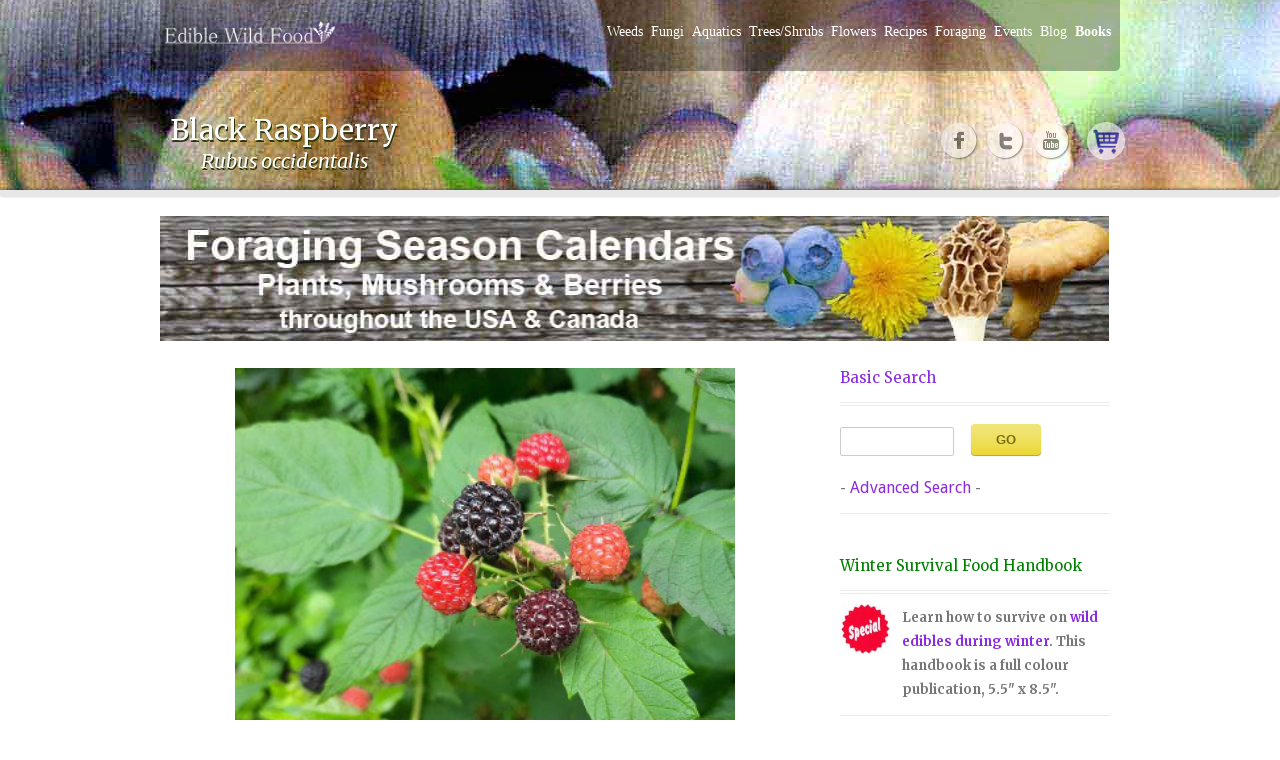

--- FILE ---
content_type: text/html; charset=utf-8
request_url: https://www.ediblewildfood.com/black-raspberry.aspx
body_size: 11433
content:

<!DOCTYPE html>
<!--[if lt IE 7 ]><html class="ie ie6" lang="en"> <![endif]-->
<!--[if IE 7 ]><html class="ie ie7" lang="en"> <![endif]-->
<!--[if IE 8 ]><html class="ie ie8" lang="en"> <![endif]-->
<!--[if (gte IE 9)|!(IE)]><!--><html dir="ltr" lang="en-US"> <!--<![endif]-->
<head id="ctl00_Head1"><meta charset="utf-8" />    
    <!--<style>.async-hide { opacity: 0 !important} </style> <script>(function (a, s, y, n, c, h, i, d, e) { s.className += ' ' + y; h.start = 1 * new Date; h.end = i = function () { s.className = s.className.replace(RegExp(' ?' + y), '') }; (a[n] = a[n] || []).hide = h; setTimeout(function () { i(); h.end = null }, c); h.timeout = c; })(window, document.documentElement, 'async-hide', 'dataLayer', 2000, { 'GTM-WQGTFFF': true });</script>-->
    <!-- Google Tag Manager -->
        <script>(function (w, d, s, l, i) {
        w[l] = w[l] || []; w[l].push({
        'gtm.start':
        new Date().getTime(), event: 'gtm.js'
        }); var f = d.getElementsByTagName(s)[0],
        j = d.createElement(s), dl = l != 'dataLayer' ? '&l=' + l : ''; j.async = true; j.src =
        'https://www.googletagmanager.com/gtm.js?id=' + i + dl; f.parentNode.insertBefore(j, f);
    })(window, document, 'script', 'dataLayer', 'GTM-WQGTFFF');</script>
    <!-- End Google Tag Manager -->
    <style type="text/css">
        .blackText{color:black;}
        .sf-menu li a {
            padding: 0px 2px 0px 2px;
        }
        .ImageMobile{display: none;}
        @media only screen and (max-width: 480px) { 
            .ImageNotMobile{display: none;}
            .ImageMobile{display: inline;}
        }        
    </style>
    <!--<link id="ctl00_canTag" rel="canonical" />-->    
    <title>
	Black Raspberry: Identification, Leaves, Bark & Habitat  | Rubus occidentalis
</title>
    <style type="text/css">
        .video-container {position: relative;padding-bottom: 56.25%;padding-top: 30px; height: 0; overflow: hidden;}
        .video-container iframe,.video-container object,.video-container embed {position: absolute;top: 0;left: 0;width: 100%;height: 100%;}
        @media screen and (max-width:479px) {
            img.ShrinkVideoImage{width:45px;height:auto;}
45        }
        @media screen and (min-width:480px) {        
            #divSlideShowWrapper {height:425px;width:100%;overflow:hidden;}
            img.ShrinkVideoImage{width:75px;height:42px;}
        }
    </style>
<link rel="shortcut icon" href="/images/EWF-logo.ico" />
    <!--[if lt IE 9]>
		<script src="https://html5shim.googlecode.com/svn/trunk/html5.js"></script>
	<![endif]-->
	<link rel="stylesheet" href="/style.css" type="text/css" /><meta name="viewport" content="initial-scale=1.0" />
	<!--[if lt IE 9]>
		<link rel="stylesheet" href="/stylesheet/ie-style.css" type="text/css" media="screen, projection" /> 
	<![endif]-->
	<!--[if IE 7]>
		<link rel="stylesheet" href="/stylesheet/ie7-style.css" /> 
	<![endif]-->	
	<!-- Start WP_HEAD
   ================================================== -->	
    <link id="ctl00_Google_Font_css" rel="stylesheet" href="https://fonts.googleapis.com/css?family=Droid+Sans%3Asubset%3Dlatin%3An%2Ci%2Cb%2Cbi%7CDroid+Serif%3Asubset%3Dlatin%3An%2Ci%2Cb%2Cbi%7CMerriweather%3Asubset%3Dlatin%3An%2Ci%2Cb%2Cbi%7C&amp;ver=3.4" type="text/css" media="all" /><link rel="stylesheet" href="/stylesheet/skeleton-responsive.css" /><link rel="stylesheet" href="/stylesheet/layout-responsive-1.css" /><link id="ctl00_superfish_css" rel="stylesheet" href="/stylesheet/superfish-1.css?ver=3.4" type="text/css" media="all" /><link id="ctl00_prettyPhoto_css" rel="stylesheet" href="/stylesheet/prettyPhoto.css?ver=3.4" type="text/css" media="all" /><link id="ctl00_style_custom_css" rel="stylesheet" href="/stylesheet/style-custom-1.css" type="text/css" media="all" />
    <script type='text/javascript' src='/javascript/cufon.js?ver=1.0'></script>        
    <script src="https://ajax.googleapis.com/ajax/libs/jquery/1/jquery.min.js"></script>
    <script src="/javascript/jquery.cycle2.min.js"></script>
    <script src="/javascript/jquery.cycle2.center.min.js"></script>    
    <script type="text/javascript" src="/javascript/jquery-1.7.2.min.js"></script>
    <style type="text/css">.recentcomments a{display:inline !important;padding:0 !important;margin:0 !important;}</style>
    <script>
        (function () {
            // window.switchTo5x=false; // (optional)
            var e = document.createElement("script");
            e.type = "text/javascript";
            e.async = true;
            e.onload = function () {
                try {
                    stLight.options({ publisher: "2241cae7-ced9-4e59-af69-e2c22ad43019", doNotHash: true, doNotCopy: true, hashAddressBar: false });
                } catch (e) { /* optionally do something to handle errors here */ }
            }
            e.src = ('https:' == document.location.protocol ? 'https://ws' : 'http://w') + '.sharethis.com/button/buttons.js';
            var s = document.getElementsByTagName('script')[0];
            s.parentNode.insertBefore(e, s);
        })();
    </script>
   <!—- ShareThis BEGIN -—>
    <script async src="https://platform-api.sharethis.com/js/sharethis.js#property=5ade963ff6d9bd001192a81a&product=sticky-share-buttons-wp"></script>
     <!—- ShareThis END -—>
<meta name="keywords" content="Black Raspberry,edible,habitat,leaves,bark,branches,roots,buds,height,identification,characteristics,picture,Rubus occidentalis" /><meta name="description" content="Black Raspberrys (Rubus occidentalis) are a good source of wild food. Identify black raspberry via pictures, habitat, height, bark, leaves, buds and flowers." /></head>
<body class="page page-id-122 page-template-default">
    <!-- Google Tag Manager (noscript) -->
    <noscript><iframe src="https://www.googletagmanager.com/ns.html?id=GTM-WQGTFFF" height="0" width="0" style="display:none;visibility:hidden"></iframe></noscript>
    <!-- End Google Tag Manager (noscript) -->
    <div class="body-wrapper">
		<div class="header-part-wrapper" style="background: url('/images/edible-wild-food-banner.jpg') 50% 50% no-repeat; min-height: 190px">
		<div class="container navigation-container">
			<div class="header-wrapper">				
				<!-- Get Logo --> 
				<div class="logo-wrapper">
					<a href="https://www.ediblewildfood.com/"><img width="175" height="37" style="padding-top:5px;padding-left:0px;margin-left:-5px;" src="/images/ediblewildfood.png" alt="EdibleWildFood" /></a></div>
				<!-- Navigation -->
				<div class="navigation-wrapper">
					<div class="responsive-navigation-wrapper">
						<!-- Get Responsive Navigation -->
						<div class="responsive-menu-wrapper">
						    <select id="menu-main" class="menu dropdown-menu">
						    <option value="" class="blank">&#8211; Main Menu &#8211;</option>
						    <option value="" class="blank">Edible Plants (select an option below)</option>					    
						    <option class="menu-item menu-item-type-post_type menu-item-object-page menu-item-2352 menu-item-depth-1" value="/edible-weeds.aspx">&nbsp;- Weeds</option>
						    <option class="menu-item menu-item-type-post_type menu-item-object-page menu-item-9998 menu-item-depth-1" value="/edible-flowers.aspx">&nbsp;- Flowers</option> 
                            <option class="menu-item menu-item-type-post_type menu-item-object-page menu-item-9998 menu-item-depth-1" value="/edible-aquatic-plants.aspx">&nbsp;- Aquatics</option>     
                            <option class="menu-item menu-item-type-post_type menu-item-object-page menu-item-9997 menu-item-depth-1" value="/list-edible-plants-1.aspx">&nbsp;- Plants (A-D)</option>
                            <option class="menu-item menu-item-type-post_type menu-item-object-page menu-item-9997 menu-item-depth-1" value="/list-edible-plants-2.aspx">&nbsp;- Plants (E-K)</option>
                            <option class="menu-item menu-item-type-post_type menu-item-object-page menu-item-9997 menu-item-depth-1" value="/list-edible-plants-3.aspx">&nbsp;- Plants (L-S)</option>
                            <option class="menu-item menu-item-type-post_type menu-item-object-page menu-item-9997 menu-item-depth-1" value="/list-edible-plants-4.aspx">&nbsp;- Plants (T-Z)</option>
                            <option class="menu-item menu-item-type-post_type menu-item-object-page menu-item-9998 menu-item-depth-1" value="/edible-fungi.aspx">Edible Fungi</option>
                            <option class="menu-item menu-item-type-post_type menu-item-object-page menu-item-9998 menu-item-depth-1" value="/edible-trees-shrubs.aspx">Edible Trees & Shrubs</option>
                            <option class="menu-item menu-item-type-post_type menu-item-object-page menu-item-1932 menu-item-depth-0" value="/wild-food-recipes.aspx">Recipes</option>
                            <option class="menu-item menu-item-type-post_type menu-item-object-page menu-item-1999 menu-item-depth-0" value="/foraging-for-food.aspx">How to Forage</option>                            
                            <option class="menu-item menu-item-type-post_type menu-item-object-page menu-item-1759 menu-item-depth-1" value="/foraging-seasons-usa-canada.aspx">Foraging Calendars</option>
                            <option class="menu-item menu-item-type-post_type menu-item-object-page menu-item-2352 menu-item-depth-1" value="/northeast-foraging-seasons.aspx">&nbsp;- Northeast USA/Canada</option>
                            <option class="menu-item menu-item-type-post_type menu-item-object-page menu-item-8673 menu-item-depth-1" value="/southeast-foraging-seasons.aspx">&nbsp;- Southeast USA</option>
                            <option class="menu-item menu-item-type-post_type menu-item-object-page menu-item-2352 menu-item-depth-1" value="/midwest-foraging-seasons.aspx">&nbsp;- Midwest USA/Canada</option>
                            <option class="menu-item menu-item-type-post_type menu-item-object-page menu-item-2352 menu-item-depth-1" value="/northwest-foraging-seasons.aspx">&nbsp;- Northwest USA/Canada</option>
                            <option class="menu-item menu-item-type-post_type menu-item-object-page menu-item-2352 menu-item-depth-1" value="/southwest-foraging-seasons.aspx">&nbsp;- Southwest USA</option>
                            <option class="menu-item menu-item-type-post_type menu-item-object-page menu-item-1948 menu-item-depth-0" value="/events.aspx">Events</option>
                            <option class="menu-item menu-item-type-post_type menu-item-object-page menu-item-1920 menu-item-depth-0" value="/foraging-wild-food-videos.aspx">Videos</option>
                            <option class="menu-item menu-item-type-post_type menu-item-object-page menu-item-1998 menu-item-depth-0" value="/free-wild-food-files.aspx">Free PDFs</option>  
                            <option class="menu-item menu-item-type-post_type menu-item-object-page menu-item-1948 menu-item-depth-0" value="/blog/">Blog</option>                          
                            <option class="menu-item menu-item-type-post_type menu-item-object-page menu-item-1997 menu-item-depth-0" value="/media.aspx">Media</option>
                            <option class="menu-item menu-item-type-post_type menu-item-object-page menu-item-9996 menu-item-depth-0" value="/biographies.aspx">Bios</option>                                 
                            <option class="menu-item menu-item-type-post_type menu-item-object-page menu-item-9996 menu-item-depth-0" value="/newsletter.aspx">Newsletter</option>                                                           
                            <option class="menu-item menu-item-type-post_type menu-item-object-page menu-item-9995 menu-item-depth-0" value="/about.aspx">About Us</option>
                            <option class="menu-item menu-item-type-post_type menu-item-object-page menu-item-9994 menu-item-depth-0" value="/contact.aspx">Contact Us</option>                         
                            <option class="menu-item menu-item-type-post_type menu-item-object-page menu-item-9993 menu-item-depth-0" value="/wild-edibles-books.aspx" style="font-weight:bold;">Books</option>
                            <option class="menu-item menu-item-type-post_type menu-item-object-page menu-item-9993 menu-item-depth-0" value="/edible-wild-plants-pdfs.aspx" style="font-weight:bold;">PDF Magazines</option>
                            <option class="menu-item menu-item-type-post_type menu-item-object-page menu-item-9993 menu-item-depth-0" value="/winter-foraging-survival-food.aspx" style="font-weight:bold;">Winter Foraging Guide</option>
                            <option class="menu-item menu-item-type-post_type menu-item-object-page menu-item-1954 menu-item-depth-0" value="/store1.aspx" style="font-weight:bold;">Store</option>
                            </select>
                        </div>		
                    </div>
					<div class="main-navigation-wrapper">
						<!-- Get Navigation -->
						<div id="main-superfish-wrapper" class="menu-wrapper">
						<ul id="menu-main-1" class="sf-menu">
						    <li id="menu-item-2352" class="menu-item menu-item-type-post_type menu-item-object-page menu-item-2352"><a href="/edible-weeds.aspx" style="padding: 0px 4px 0px 4px;">Weeds</a></li>
                            <li id="menu-item-1934" class="menu-item menu-item-type-post_type menu-item-object-page menu-item-1934"><a href="/edible-fungi.aspx" style="padding: 0px 4px 0px 4px;">Fungi</a></li>
                            <li id="menu-item-1920" class="menu-item menu-item-type-post_type menu-item-object-page menu-item-1989"><a href="/edible-aquatic-plants.aspx" style="padding: 0px 4px 0px 4px;">Aquatics</a></li>
                            <li id="Li1" class="menu-item menu-item-type-post_type menu-item-object-page menu-item-1934"><a href="/edible-trees-shrubs.aspx" style="padding: 0px 4px 0px 4px;">Trees/Shrubs</a></li>
                            <li id="menu-item-1997" class="menu-item menu-item-type-post_type menu-item-object-page menu-item-1997"><a href="/edible-flowers.aspx" style="padding: 0px 4px 0px 4px;">Flowers</a></li>
                            <li id="menu-item-1932" class="menu-item menu-item-type-post_type menu-item-object-page menu-item-1932"><a href="/wild-food-recipes.aspx" style="padding: 0px 4px 0px 4px;">Recipes</a></li>
                            <li id="menu-item-1999" class="menu-item menu-item-type-post_type menu-item-object-page menu-item-1999"><a href="/foraging-for-food.aspx" style="padding: 0px 4px 0px 4px;">Foraging</a></li>                            
                            <li id="menu-item-1948" class="menu-item menu-item-type-post_type menu-item-object-page menu-item-1948"><a href="/events.aspx" style="padding: 0px 4px 0px 4px;">Events</a></li>
                            <li id="menu-item-1919" class="menu-item menu-item-type-post_type menu-item-object-page menu-item-1999"><a href="/blog/" style="padding: 0px 4px 0px 4px;">Blog</a></li>
                            <li id="menu-item--1954" class="menu-item menu-item-type-post_type menu-item-object-page menu-item-1954"><a href="/store1.aspx" style="font-weight:bold;padding: 0px 4px 0px 4px;">Books</a></li>
                        </ul>
                    </div>
                </div>
				<div class="clear"></div>
			</div>
			<div class="clear"></div>				
			</div> <!-- header-wrapper -->
		</div>		
		<!-- container -->
		<div class="container page-title-wrapper"><div class="sixteen columns mb0"><h1 style="text-align:center;" class="gdl-page-title gdl-title">Black Raspberry<br /><span style="font-style:italic;font-size:20px;pagging-left:10px;font-weight:normal;">Rubus occidentalis</span></h1></div></div>	
		<!-- Print Social Icon -->
		<div class="container social-icon-container">
	        <div class="social-icon-wrapper">
		        <div class="social-icon"><a href="https://www.facebook.com/pages/EdibleWildFoodcom/255985697755345" target="_blank" title="Facebook"><img width="38" height="38" src="https://www.ediblewildfood.com/images/icon/dark/social/facebook.png" alt="Facebook"/></a></div>
		        <div class="social-icon"><a href="https://twitter.com/EdibleWildFood" target="_blank" title="Twitter"><img width="38" height="38" src="https://www.ediblewildfood.com/images/icon/dark/social/twitter.png" alt="Twitter"/></a></div>
		        <div class="social-icon"><a href="https://www.youtube.com/channel/UC5BpcDICcOLVFVmVNLRXM8w" target="_blank" title="YouTube"><img width="38" height="38" src="https://www.ediblewildfood.com/images/icon/dark/social/youtube.png" alt="YouTube"/></a></div>
                <!--<div class="social-icon"><a href="https://plus.google.com/104032427152034464201" target="_blank"><img width="38" height="38" src="https://www.ediblewildfood.com/images/icon/dark/social/google-plus.png" alt="Google+"/></a></div>-->
	            <div class="social-icon" style="opacity:0.65;margin-left:8px;"><a href="/checkout.aspx" title="Checkout Now"><img width="38" height="38" src="/images/shopping-cart.png" alt="Checkout"/></a></div>
            </div> <!-- Social Icon Wrapper -->	
        </div> <!-- Conatiner -->				
	</div> <!-- header-part-wrapper -->				
	<div class="header-bottom-bar slider-off"></div>
	<div class="content-part-wrapper slider-off">
		<div class="container">
				<div class="content-wrapper sidebar-included right-sidebar"> 
                    <!--<a href="/wild-edibles-books.aspx"><img width="949" height="124" class="ImageNotMobile" src="/images/both-books-free-pdfs.jpg" style="margin-top:-15px;margin-bottom:25px;padding:0px;text-align:center;" /><img width="420" height="55" class="ImageMobile" src="/images/both-books-2-free-pdfs-MOBILE.jpg" style="margin-top:-15px;margin-bottom:25px;padding:0px;text-align:center;" /></a>-->
                    <a href="/foraging-seasons-usa-canada.aspx"><img alt="Foraging Seasons" width="949" height="124" class="ImageNotMobile" src="/images/foraging-seasons-calendars-ad.jpg" style="margin-top:-15px;margin-bottom:25px;padding:0px;text-align:center;" /><img alt="Foraging Calendars" width="420" height="55" class="ImageMobile" src="/images/foraging-seasons-calendars-ad-mobile.jpg" style="margin-top:-15px;margin-bottom:25px;padding:0px;text-align:center;" /></a>
                    <div class="page-wrapper">
			            <div class='gdl-page-float-left'>
			                <div class='gdl-page-item'>
			                    <div class="sixteen columns wrapper mt0">
			                        <div style="padding-right:15px;padding-left:5px;" id="blog-item-holder" class="blog-item-holder">            			
			                            
    <div id="divSlideShowWrapper">
        <div style="min-height:380px;" data-cycle-loader="wait" data-cycle-auto-height="calc" class="cycle-slideshow" data-cycle-center-horz="true" data-cycle-center-vert="true" data-cycle-timeout="5000" data-cycle-speed="500">
            
            <img width="500" height="375" src="/images/black-raspberry-pictures/black-raspberries.jpg" alt="black raspberries" />
            
            <img width="500" height="375" src="/images/black-raspberry-pictures/black-raspberry-bush.jpg" alt="black raspberry bush" />
            
            <img width="500" height="375" src="/images/black-raspberry-pictures/black-raspberry-flower.jpg" alt="black raspberry flower" />
            
            <img width="500" height="375" src="/images/black-raspberry-pictures/raspberry-leaves.jpg" alt="raspberry leaves" />
            
            <img width="500" height="375" src="/images/black-raspberry-pictures/Rubus-occidentalis.jpg" alt="Rubus occidentalis" />
            
        </div> 
        <div id="buttons" style="margin-left:auto;margin-right:auto;text-align:center;margin-top:10px;margin-bottom:0px;">
            <button data-cycle-cmd="prev">Prev</button>
            <button data-cycle-cmd="next">Next</button>
            <button data-cycle-cmd="pause">Pause</button>
            <button data-cycle-cmd="resume">Resume</button>
        </div> 
    </div>
    <div id="ctl00_mainBodyContent_divAudio" style="display:none;text-align:center;margin-top:30px;">
        <audio controls="controls" style="height:25px;max-width:660px;">
            <source src="" type="audio/mp4" />
        </audio>
    </div>
    <p id="ctl00_mainBodyContent_pMessageAtTop" style="margin-bottom:0px;padding-top:25px;padding-bottom:7px;text-align:center;color:Green;line-height:1.2;font-size:11pt;font-weight:bold;"><span style='color:green;font-style:normal;font-weight:bold;'>To support our efforts please browse our <a href="/store1.aspx">store</a> (books with medicinal info, etc.).</p>
    <p style="line-height:50%;margin-top:0px;margin-bottom:0px;">&nbsp;&nbsp;&nbsp;&nbsp;</p>
    <p id="ctl00_mainBodyContent_overview">Black raspberry is a perennial shrub in the rose family. The flowers of black raspberry are not very showy but the fruit has an excellent flavour and is rather colourful. This shrub produces arching canes, up to 2 metres (6') long, that usually live for two years. The first year, they may root at the tip if they touch ground. There is little branching. The canes are green initially, then develop a purplish-red colour, usually with a white bloom, and hooked prickles. The genus name Rubus is the Latin name for bramble and occidentalis refers to western, that is, the black raspberry of the western world. This is native to the United States and Canada. This can be easily confused with the blackberry. Blackberry stems have ridges and angles while the black raspberry stems are smoothly round-shaped, nearly circular in diametre. Also, the receptacle is removed from the raspberry when picked whereas the blackberry, the receptable is part of the fruit.</p>
    <div id="ctl00_mainBodyContent_divVideo" style="line-height:100%;font-size:11px;text-align:center;clear:both;float:right;margin-left:5px;width:130px;padding:4px 4px 4px 5px;margin-top:0px;margin-bottom:5px;display:none;">
    <a href=""><img class="ShrinkVideoImage" style="margin-right:auto;margin-left:auto;" width="75" height="42" src="/images/video-file-icon.png" alt="" /></a>
    <br />- click for video -
    </div>
    <div id="ctl00_mainBodyContent_trunkbark"><h3>Trunk/Bark</h3><p>There is no trunk or bark only leaf stalks. These are mostly smooth with a few straight to recurved barbs (or prickles). At the base of the compound leaf stalk is a pair of stipules about 1/2 cm (1/4") long. Stems can get to up to over 3 metres long (9'), covered with a waxy bloom and scattered, very sharp prickles that are straight to slightly curved or angled downward. Stems arch and root at the tips. New canes are light green to blue-green, second year canes (floricanes) produce the flowering branches and are often reddish, the canes dying before the third year but new canes emerging from the rooted tips.</p></div>
    <div id="ctl00_mainBodyContent_branchestwigs"><h3>Branches/Twigs</h3><p>There are no branches or twigs, only leaf stalks.</p></div>
    <div id="ctl00_mainBodyContent_height"><h3>Height</h3><p>Black raspberry bushes are not that tall as the stems arch. They can arch at about 1 metre (3') in height.</p></div>
    <div id="ctl00_mainBodyContent_leaves"><h3>Leaves/Needles</h3><p>Leaves are alternate and compound are are typically trifoliate, rarely 5 leaves. Leaflets are egg-shaped to elliptic, mostly widest below the middle, the center leaflet long stalked, the lateral leaflets stalkless and occasionally shallowly lobed, typically 5 to 10 cm (2 to 4") long, 3 to 7cm (1¼ to 3") wide, sometimes larger, with a long taper to a slender, pointed tip and rounded to heart-shaped at the base. Edges are coarsely double-toothed, upper surface is medium to dark green, mostly smooth, the lower surface silvery and densely hairy.</p></div>
    <div id="ctl00_mainBodyContent_flower" style="display:;"><h3>Flowers</h3><p>Clusters of 5 to 15 flowers at tips of lateral branches on 1-year-old stems. Flowers are white, about 1cm (1/2") across with 5 oblong to narrowly spatula-shaped petals that are initially erect, becoming ascending to widely spreading. In the center is a cluster of many styles surrounded by a ring of numerous white stamens. Alternating with the petals are 5 sepals, broadly triangular tapered to a long, tail-like tip, longer than the petals, widely spreading to curved downward, pale green to gray-green, the outer surface covered in soft, non-glandular hairs. Flower stalks are hairless to short-hairy, with scattered broad-based, cat-claw-like prickles.</p></div>
    <div id="ctl00_mainBodyContent_fruit"><h3>Fruit</h3><p>The fruit is round cluster, about half a centimetre (1/2") in diameter of fleshy druplets. When ripe is becomes purplish-black when ripe. They tend to need a slight pull to free it from the receptacle.</p></div>
    <p id="ctl00_mainBodyContent_habitat"><h3>Habitat</h3><p>Black raspberries like part shade, with some sun (open woods) and woodland edges. It prefers moist to dry soil. Many people cultivate this shrub in their gardens.</p></p>
    <div id="ctl00_mainBodyContent_edibleparts"><h3>Edible Parts</h3><p>The ripe flavourful fruit and leaves are edible.</p></div>
    <div id="ctl00_mainBodyContent_otherName" style="display:;"><h3>Other Name</h3><p>Raspberry.</p></div>
    <div id="ctl00_mainBodyContent_recipes" style="display:;"><h3>Recipes</h3><p><a href='/black-raspberry-lemon-shortbread.aspx'>Black Raspberry and Lemon Shortbread Cookies</a></p></div>
    <div id="ctl00_mainBodyContent_products" style="display:none;border:1px green solid;padding:5px;"><h3><a id="Products" name="Products">Products</a></h3></div>
    <p id="ctl00_mainBodyContent_pThankYou" style="display:none;"></p>
    <p id="ctl00_mainBodyContent_pMessageAtBottom" style="display:;font-weight:bold;"></p>
    <div id="ctl00_mainBodyContent_divVideoPlayer1" style="display:none;margin-top:30px;" class="video-container"></div>

			                        </div>
			                        <div class="clear"></div>
                                </div>
                            </div>
                        </div> 
                        <div class='five columns mt10 gdl-right-sidebar'>
                            <div class='right-sidebar-wrapper gdl-divider'>                                
                                <!-- start sidebar =-->
                                
<div class="custom-sidebar gdl-divider">
    <h3 class="custom-sidebar-title sidebar-title-color gdl-title"><a id="BasicSearch" class="JustAnchor">Basic Search</a></h3>
    <div class="divider"></div>           
    <form method="get" action="/search-results.aspx">
    <div class="recent-post-widget">
            <input style="width:100px;float:left;margin-right:15px;margin-top:3px;" id="s1" type="text" name="s1" />
            <input style="width:70px;float:left;text-align:center;" id="search-submit" type="submit" value="GO" />
            <div style="clear:both;">- <a href="/search-advanced.aspx">Advanced Search</a> -</div>
     </div>
     </form>
</div>
<!--<h3 class="custom-sidebar-title sidebar-title-color gdl-title">Magazine Subscriptions</h3>
<div class="divider"></div>             
<div class='gdl-recent-post-widget'>
    <div class="recent-post-widget">
        <div class="recent-post-widget-thumbnail">
            <a href="/subscription.aspx"><img style="height:50px;width:50px;" src="/Images/special.jpg" alt="Flipbook Subscription"/></a>
        </div>
        <div class="recent-post-widget-context">
            <div style="margin-top:0px;" class="recent-post-widget-title gdl-title">
                Wild Edible of the Month subscriptions available <a href="/subscription.aspx">here</a>.
            </div>
        </div> 
        <div class="clear"></div>
    </div>	
</div>
</div>                            
<div class="custom-sidebar gdl-divider">
<!--<div class="custom-sidebar gdl-divider">
    <h3 class="custom-sidebar-title sidebar-title-color gdl-title">Christmas Book Special</h3>
    <div class="divider"></div>             
    <div class='gdl-recent-post-widget'>
        <div class="recent-post-widget" style="margin-top:0px;padding-top:5px;">
            <div class="recent-post-widget-thumbnail">
                <img style="height:50px;width:50px;" src="//www.ediblewildfood.com/images/special.jpg" alt="Winter Survival Food"/>
            </div>
            <div class="recent-post-widget-context">
                <div style="margin-top:0px;padding-top:0px;font-size:13px;font-weight:bold;" class="recent-post-widget-title gdl-title">Give the gift of knowledge. Get all 3 books for 
                    $25 and save $10! As a bonus get 2 free Wild Food PDFs! For more click <a href="/christmas-book-sale.aspx" title="Christmas Book Special">here</a>.
                </div>
            </div>
            <div class="clear"></div>
        </div>	
    </div>
</div>-->
<div class="custom-sidebar gdl-divider">
    <h3 class="custom-sidebar-title sidebar-title-color gdl-title"><span style="color:green;">Winter Survival Food Handbook</span></h3>
    <div class="divider"></div>             
    <div class='gdl-recent-post-widget'>
        <div class="recent-post-widget" style="margin-top:0px;padding-top:5px;">
            <div class="recent-post-widget-thumbnail">
                <img style="height:50px;width:50px;" src="//www.ediblewildfood.com/images/special.jpg" alt="Winter Survival Food"/>
            </div>
            <div class="recent-post-widget-context">
                <div style="margin-top:0px;padding-top:0px;font-size:13px;font-weight:bold;" class="recent-post-widget-title gdl-title">Learn how to survive on 
                    <a href="/wild-edibles-books.aspx#winterfood" title="Winter Survival Food">wild edibles during winter</a>. This handbook is a full colour publication, 5.5" x 
                    8.5".
                </div>
            </div>
            <div class="clear"></div>
        </div>	
    </div>
</div>
<!--<div class="custom-sidebar gdl-divider">
    <h3 class="custom-sidebar-title sidebar-title-color gdl-title">Edible Wild Plants Pictorial Guide</h3>
    <div class="divider"></div>             
    <div class='gdl-recent-post-widget'>
        <div class="recent-post-widget" style="margin-top:0px;padding-top:5px;">
            <div class="recent-post-widget-thumbnail">
                <img style="height:50px;width:50px;" src="//www.ediblewildfood.com/images/special.jpg" alt="Edible Plants Pictorial"/>
            </div>
            <div class="recent-post-widget-context">
                <div style="margin-top:0px;padding-top:0px;font-size:13px;" class="recent-post-widget-title gdl-title">Our new book, 
                    <a href="/wild-edibles-books.aspx#EdiblePlantsPictorial" title="Edible Wild Plants">Edible Wild Plants: A Pictorial Guide</a> is now available for sale! <span style="color:red;font-weight:bold;">Save 30%!</span>
                </div>
            </div>
            <div class="clear"></div>
        </div>	
    </div>
</div>-->
<div class="custom-sidebar gdl-divider">
    <h3 class="custom-sidebar-title sidebar-title-color gdl-title">PDF Plant Magazines</h3>
    <div class="divider"></div>             
    <div class='gdl-recent-post-widget'>
        <div class="recent-post-widget">
           <!-- <div class="recent-post-widget-thumbnail">
                <img style="height:50px;width:50px;" src="//www.ediblewildfood.com/images/special.jpg" alt="Wild Edible PDFs"/>
            </div> -->
            <div class="recent-post-widget-context">
                <div style="margin-top:0px;font-size:13px;" class="recent-post-widget-title gdl-title">In-depth wild edible PDFs. Identification, health, 
                    nutrition, recipes, history, uses &amp; more! Click <a href="/edible-wild-plants-pdfs.aspx" title="Wild Edible Magazines">here</a> for more. 
                </div>
            </div>
            <div class="clear"></div>
        </div>	
    </div>
</div>
<div class="custom-sidebar gdl-divider">
    <h3 class="custom-sidebar-title sidebar-title-color gdl-title">Types of Wild Food</h3>
    <div class="divider"></div>
    <div class='gdl-recent-post-widget'>
        <div class="recent-post-widget">
            <div class="recent-post-widget-thumbnail">
                <a href="/edible-weeds.aspx"><img width="70" height="50" src="//www.ediblewildfood.com/Images/mallow-weed-top.jpg" alt="Weeds"/></a>
            </div>
            <div class="recent-post-widget-context">
                <div style="margin-top:5px;" class="recent-post-widget-title gdl-title">
                    <a style="font-size:14px;" href="/edible-weeds.aspx">Edible Weeds</a>
                </div>
            </div>
            <div class="clear"></div>
        </div>		    				    
        <div class="recent-post-widget">
            <div class="recent-post-widget-thumbnail">
                <a href="/edible-fungi.aspx"><img width="70" height="50" src="//www.ediblewildfood.com/images/fungi-70-50.jpg" alt="Fungi"/></a>
            </div>
            <div class="recent-post-widget-context">
                <div style="margin-top:5px;" class="recent-post-widget-title gdl-title">
                    <a style="font-size:14px;" href="/edible-fungi.aspx">Edible Fungi</a>
                </div>
            </div>
            <div class="clear"></div>
        </div>	    
        <div class="recent-post-widget">
            <div class="recent-post-widget-thumbnail">
                <a href="/edible-aquatic-plants.aspx"><img width="70" height="50" src="/images/aquatic-plants.jpg" alt="Aquatic Plants"/></a>
            </div>
            <div class="recent-post-widget-context">
                <div style="margin-top:5px;" class="recent-post-widget-title gdl-title">
                    <a style="font-size:14px;" href="/edible-aquatic-plants.aspx">Edible Aquatic Plants</a>
                </div>
            </div>
            <div class="clear"></div>
        </div>
        <div class="recent-post-widget">
            <div class="recent-post-widget-thumbnail">
                <a href="/edible-trees-shrubs.aspx"><img width="70" height="50" src="//www.ediblewildfood.com/images/tree-shrub-icon.jpg" alt="Trees & Shrubs"/></a>
            </div>
            <div class="recent-post-widget-context">
                <div style="margin-top:5px;" class="recent-post-widget-title gdl-title">
                    <a style="font-size:14px;" href="/edible-trees-shrubs.aspx">Edible Trees & Shrubs</a>
                </div>
            </div>
            <div class="clear"></div>
        </div>
        <div class="recent-post-widget">
            <div class="recent-post-widget-thumbnail">
                <a href="/edible-flowers.aspx"><img width="70" height="50" src="//www.ediblewildfood.com/images/beauty-flower-top.jpg" alt="Flowers"/></a>
            </div>
            <div class="recent-post-widget-context">
                <div style="margin-top:5px;" class="recent-post-widget-title gdl-title">
                    <a style="font-size:14px;" href="/edible-flowers.aspx">Edible Flowers</a>
                </div>
            </div>
            <div class="clear"></div>
        </div>         		
    </div>
</div>

<div style="margin-bottom:30px;" class="gdl-divider">
<script async src="//pagead2.googlesyndication.com/pagead/js/adsbygoogle.js"></script>
<!-- EWF Sidebar 250 X 250 -->
<ins class="adsbygoogle"
     style="display:inline-block;width:250px;height:250px"
     data-ad-client="ca-pub-3820495015543364"
     data-ad-slot="1671532737"></ins>
<script>
    (adsbygoogle = window.adsbygoogle || []).push({});
</script>
<!--<a onclick="_gaq.push(['_trackEvent','sidead','click','CancerQuiz',3]);" href="http://go.thetruthaboutcancer.com/?gl=582822956&amp;a_aid=560891e10a88f&amp;a_bid=fadd9e43" target="_top"><img src="//affiliates.thetruthaboutcancer.com/accounts/default1/banners/fadd9e43.jpg" alt="" title="" width="300" height="250" /></a><img style="border:0" src="https://affiliates.thetruthaboutcancer.com/scripts/imp.php?a_aid=560891e10a88f&amp;a_bid=fadd9e43" width="1" height="1" alt="" />-->
</div>
<div class="custom-sidebar gdl-divider">
<h3 class="custom-sidebar-title sidebar-title-color gdl-title"><a href="/foraging-seasons-usa-canada.aspx" class="blackText">Foraging Seasons</a></h3>
<div class="divider"></div>
    <div class="recent-post-widget">- <a href="/northeast-foraging-seasons.aspx" title="Northeast US Harvesting Calendar">Northeast USA/Canada</a><br />
    - <a href="/southeast-foraging-seasons.aspx" title="Southeast US Harvesting Calendar">Southeast USA</a><br />
    - <a href="/midwest-foraging-seasons.aspx" title="Midwest US Harvesting Calendar">Midwest USA/Canada</a><br />
    - <a href="/northwest-foraging-seasons.aspx" title="Northwest US Harvesting Calendar">Northwest USA/Canada</a><br />
    - <a href="/southwest-foraging-seasons.aspx" title="Southwest US Harvesting Calendar">Southwest USA </a>
    </div>
</div>
<div class="custom-sidebar gdl-divider">
    <h3 class="custom-sidebar-title sidebar-title-color gdl-title"><span style="font-weight:bold;font-style:italic;font-size:14px;">Now available! Beginner's Guide to Safely Foraging for 
        Wild Mushrooms</span></h3>
     <div  style="width:270px;text-align:center;margin-right:auto;margin-left:auto;">
        <a href="https://www.amazon.com/dp/168539387X?maas=maas_adg_636C4D318AE979166D6D6EB13FF26D45_afap_abs&ref_=aa_maas&tag=maas" rel="nofollow"><img width="200" height="300" style="margin-right:auto;margin-left:auto;" src="/images/foraging-for-mushrooms-200.jpg" alt="Mushroom Foraging"/></a>
    </div>              
    <div class="recent-post-widget" style="text-align:center;"><a href="https://www.amazon.com/dp/168539387X?maas=maas_adg_636C4D318AE979166D6D6EB13FF26D45_afap_abs&ref_=aa_maas&tag=maas" rel="nofollow">- to order click here -</a></div>
</div>
<!--<div class="custom-sidebar gdl-divider">
    <h3 class="custom-sidebar-title sidebar-title-color gdl-title">Newsletter</h3>
    <div class="divider"></div>                
    <div class="recent-post-widget">Subscribe to our <a href="/newsletter.aspx" title="Wild Edibles Newsletter">Nutrition - Nature's Way</a> newsletter for the latest plants and recipes.</div>
</div>-->

<!--
<div class="custom-sidebar gdl-divider">
    <h3 class="custom-sidebar-title sidebar-title-color gdl-title">Our Foraging Cookbook has been published and is available at Amazon.</h3>
     <div  style="width:270px;text-align:center;margin-right:auto;margin-left:auto;">
        <a href="https://amzn.to/2YChZB0" rel="nofollow"><img width="200" height="300" style="margin-right:auto;margin-left:auto;" src="/images/ForagingCookbook.jpg" alt="Foraging Cookbook"/></a>
    </div>              
    <div class="recent-post-widget" style="text-align:center;"><a href="https://amzn.to/2YChZB0" rel="nofollow">https://amzn.to/2YChZB0</a></div>
</div>
<div class="custom-sidebar gdl-divider">
    -->
<div class="custom-sidebar gdl-divider">
    <h3 class="custom-sidebar-title sidebar-title-color gdl-title">Alphabetical Plant Listing</h3>
    <div class="divider"></div>
    <div class="recent-post-widget" style="font-size:17px;"><a href="/list-edible-plants-1.aspx">A - D</a>    |    <a href="/list-edible-plants-2.aspx">E - K</a>    |    <a href="/list-edible-plants-3.aspx">L - S</a>    |    <a href="/list-edible-plants-4.aspx">T - Z</a></div>
</div>
<div class="custom-sidebar gdl-divider">
    <h3 class="custom-sidebar-title sidebar-title-color gdl-title">Geographic Zones Seasons</h3>
    <div class="divider"></div>     
    <div class="recent-post-widget">All listed plants are found in central-east Canada and 
    north-east United States (zones 4-7), but do grow elsewhere. Click <a href="/geographic-regions.aspx">here</a> for more.</div>
</div> 
                                <div class="blog-item2">                               
                                <!-- start content =-->
                                </div>
                                <div class='pt30'></div>
                            </div>
                       </div>			
			            <br class="clear">
		            </div>
	            </div> <!-- content-wrapper -->	
		    </div> <!-- container -->
	</div> <!-- content-part-wrapper -->	
    <!-- start footer =-->
    
<div class="footer-wrapper">
    <div class="footer-wrapper-gimmick"></div>
    <!-- Get Footer Widget -->
	<div class="container mt0">
        <div class="footer-widget-wrapper">	                
            <div class="seven columns mt0">
                <div class="custom-sidebar gdl-divider">
                    <h3 class="custom-sidebar-title footer-title-color gdl-title">Disclaimer</h3>
                    <p>EdibleWildFood.com is informational in nature. While we strive to be 100% accurate, it is solely up to the reader to ensure proper plant identification.  Some wild plants are poisonous or can have serious adverse health effects.</p>
                    <p>We are not health professionals, medical doctors, nor are we nutritionists. It is up to the reader to verify nutritional information and health benefits with qualified professionals for all edible plants listed in this web site. Please click <a href="/disclaimer.aspx">here</a> for more information.</p>
                </div>
            </div>		
            <div class="five columns mt0">
                <div class="custom-sidebar gdl-divider" style="margin-bottom:20px;">
                    <h3 class="custom-sidebar-title footer-title-color gdl-title">Why Edible Wild Food?</h3>
                    <ul id="recentcomments"><li class="recentcomments">Food costs are rising</li>
                        <li class="recentcomments">Free, wild food is readily abundant</li>
                        <li class="recentcomments">Wild food adds nutrition to your diet</li>
                        <li class="recentcomments">Wild food can help treat various medical conditions</li>
                    </ul>
                </div>
                <img width="125" height="125" style="margin-left:auto;margin-right:auto;text-align:center;margin-top:0px;padding-top:0px;" alt="Food Blogger Member" src="//www.ediblewildfood.com/images/food_blogger_white_member.png" />
            </div>	
            <div class="four columns mt0">
                <div class="custom-sidebar gdl-divider">
                    <h3 class="custom-sidebar-title footer-title-color gdl-title">Other Links</h3>
                    <ul id="Ul1">
                    <li class="recentcomments"><a href="/foraging-wild-food-videos.aspx">Foraging Videos</a></li>
                    <li class="recentcomments"><a href="/about.aspx">About Us</a></li>
                    <li class="recentcomments"><a href="/contact.aspx">Contact Us</a></li>
                    <li class="recentcomments"><a href="/privacy.aspx">Privacy Statement</a></li>
                    <li class="recentcomments"><a href="/media.aspx">Media Mentions</a></li>
                    <li class="recentcomments"><a href="/preserving-food.aspx">Preserving Wild Edibles</a></li>
                    <li class="recentcomments"><a href="/poisonous-plants.aspx">Poisonous Plants</a></li>
                    <li class="recentcomments"><a href="/free-wild-food-files.aspx">Free PDFs</a></li>
                    <li class="recentcomments"><a href="/biographies.aspx">Biographies</a></li>
                    <li class="recentcomments"><a href="/sources/Fields of Nutrition Sources.pdf">Fields of Nutrition Sources</a></li>                    
                    <li class="recentcomments"><a href="/donation.aspx">Make a Donation</a></li>                    
                    </ul>
               </div>
            </div>
            <div class="clear"></div>
            <!-- end footer =-->                
        </div>
    </div> 				
    <!-- Get Copyright Text -->
    <div class="copyright-wrapper">
        <div class="container">					
            <div class="copyright-left">All information, photographs and web content contained in this website is Copyright © EdibleWildFood.com 2021.</div>
            <div class="recentcomments" style="margin-top:10px;margin-left:auto;margin-right:auto;width:100%;text-align:center;"><a href="/sitemap.aspx">Sitemap</a></div>
        </div>
        <div class="clear"></div>
    </div>
</div><!-- footer-wrapper -->
    <!-- start footer =-->
</div> <!-- body-wrapper -->	
<script>
var getElementsByClassName = function(a, b, c) { if (document.getElementsByClassName) { getElementsByClassName = function(a, b, c) { c = c || document; var d = c.getElementsByClassName(a), e = b ? new RegExp("\\b" + b + "\\b", "i") : null, f = [], g; for (var h = 0, i = d.length; h < i; h += 1) { g = d[h]; if (!e || e.test(g.nodeName)) { f.push(g) } } return f } } else if (document.evaluate) { getElementsByClassName = function(a, b, c) { b = b || "*"; c = c || document; var d = a.split(" "), e = "", f = "http://www.w3.org/1999/xhtml", g = document.documentElement.namespaceURI === f ? f : null, h = [], i, j; for (var k = 0, l = d.length; k < l; k += 1) { e += "[contains(concat(' ', @class, ' '), ' " + d[k] + " ')]" } try { i = document.evaluate(".//" + b + e, c, g, 0, null) } catch (m) { i = document.evaluate(".//" + b + e, c, null, 0, null) } while (j = i.iterateNext()) { h.push(j) } return h } } else { getElementsByClassName = function(a, b, c) { b = b || "*"; c = c || document; var d = a.split(" "), e = [], f = b === "*" && c.all ? c.all : c.getElementsByTagName(b), g, h = [], i; for (var j = 0, k = d.length; j < k; j += 1) { e.push(new RegExp("(^|\\s)" + d[j] + "(\\s|$)")) } for (var l = 0, m = f.length; l < m; l += 1) { g = f[l]; i = false; for (var n = 0, o = e.length; n < o; n += 1) { i = e[n].test(g.className); if (!i) { break } } if (i) { h.push(g) } } return h } } return getElementsByClassName(a, b, c) },
	dropdowns = getElementsByClassName('dropdown-menu');
for (i = 0; i < dropdowns.length; i++)
    dropdowns[i].onchange = function() { if (this.value != '') window.location.href = this.value; }
</script>

<script type='text/javascript' src='/javascript/superfish.js?ver=1.0'></script>
<script type='text/javascript' src='/javascript/supersub.js?ver=1.0'></script>
<script type='text/javascript' src='/javascript/hoverIntent.js?ver=1.0'></script>
<script type='text/javascript' src='/javascript/gdl-scripts.js?ver=1.0'></script>
<script type='text/javascript' src='/javascript/jquery.easing.js?ver=1.0'></script>
<script type='text/javascript' src='/javascript/jquery.prettyPhoto.js?ver=1.0'></script>
<div class="sharethis-inline-share-buttons"></div>

<!-- This site is converting visitors into subscribers and customers with OptinMonster - https://optinmonster.com -->
<script type="text/javascript" src="https://a.omappapi.com/app/js/api.min.js" data-account="89929" data-user="79971" async></script>
<!-- / https://optinmonster.com -->

<script defer src="https://static.cloudflareinsights.com/beacon.min.js/vcd15cbe7772f49c399c6a5babf22c1241717689176015" integrity="sha512-ZpsOmlRQV6y907TI0dKBHq9Md29nnaEIPlkf84rnaERnq6zvWvPUqr2ft8M1aS28oN72PdrCzSjY4U6VaAw1EQ==" data-cf-beacon='{"version":"2024.11.0","token":"1f187192c1eb461baddb3912ce967271","r":1,"server_timing":{"name":{"cfCacheStatus":true,"cfEdge":true,"cfExtPri":true,"cfL4":true,"cfOrigin":true,"cfSpeedBrain":true},"location_startswith":null}}' crossorigin="anonymous"></script>
</body>
</html>

--- FILE ---
content_type: text/html; charset=utf-8
request_url: https://www.google.com/recaptcha/api2/aframe
body_size: 265
content:
<!DOCTYPE HTML><html><head><meta http-equiv="content-type" content="text/html; charset=UTF-8"></head><body><script nonce="M03mHsh0wtMDbSjI6A8b2w">/** Anti-fraud and anti-abuse applications only. See google.com/recaptcha */ try{var clients={'sodar':'https://pagead2.googlesyndication.com/pagead/sodar?'};window.addEventListener("message",function(a){try{if(a.source===window.parent){var b=JSON.parse(a.data);var c=clients[b['id']];if(c){var d=document.createElement('img');d.src=c+b['params']+'&rc='+(localStorage.getItem("rc::a")?sessionStorage.getItem("rc::b"):"");window.document.body.appendChild(d);sessionStorage.setItem("rc::e",parseInt(sessionStorage.getItem("rc::e")||0)+1);localStorage.setItem("rc::h",'1768997603609');}}}catch(b){}});window.parent.postMessage("_grecaptcha_ready", "*");}catch(b){}</script></body></html>

--- FILE ---
content_type: text/css
request_url: https://www.ediblewildfood.com/stylesheet/skeleton-responsive.css
body_size: 1493
content:
.container{position:relative;width:960px;margin:0 auto;padding:0;}
.gdl-page-item{width:960px;float:left;}
.column, .columns{float:left;display:inline;margin:0px 10px 20px 10px;position:relative;}
.row{margin-bottom:20px;}
.column.alpha, .columns.alpha{margin-left:0;}
.column.omega, .columns.omega{margin-right:0;}
.container .one.column{width:40px;}
.container .two.columns{width:100px;}
.container .three.columns{width:160px;}
.container .four.columns{width:220px;}
.container .five.columns{width:280px;}
.container .six.columns{width:340px;}
.container .seven.columns{width:400px;}
.container .eight.columns{width:460px;}
.container .nine.columns{width:520px;}
.container .ten.columns{width:580px;}
.container .eleven.columns{width:640px;}
.container .twelve.columns{width:700px;}
.container .thirteen.columns{width:760px;}
.container .fourteen.columns{width:820px;}
.container .fifteen.columns{width:880px;}
.container .sixteen.columns{width:940px;}
.container .one-third.column{width:300px;}
.container .two-thirds.column{width:620px;}
.container .one.column.wrapper{width:60px;margin-right:0px;margin-left:0px;}
.container .two.columns.wrapper{width:120px;margin-right:0px;margin-left:0px;}
.container .three.columns.wrapper{width:180px;margin-right:0px;margin-left:0px;}
.container .four.columns.wrapper{width:240px;margin-right:0px;margin-left:0px;}
.container .five.columns.wrapper{width:300px;margin-right:0px;margin-left:0px;}
.container .six.columns.wrapper{width:360px;margin-right:0px;margin-left:0px;}
.container .seven.columns.wrapper{width:420px;margin-right:0px;margin-left:0px;}
.container .eight.columns.wrapper{width:480px;margin-right:0px;margin-left:0px;}
.container .nine.columns.wrapper{width:540px;margin-right:0px;margin-left:0px;}
.container .ten.columns.wrapper{width:600px;margin-right:0px;margin-left:0px;}
.container .eleven.columns.wrapper{width:660px;margin-right:0px;margin-left:0px;}
.container .twelve.columns.wrapper{width:720px;margin-right:0px;margin-left:0px;}
.container .thirteen.columns.wrapper{width:780px;margin-right:0px;margin-left:0px;}
.container .fourteen.columns.wrapper{width:840px;margin-right:0px;margin-left:0px;}
.container .fifteen.columns.wrapper{width:900px;margin-right:0px;margin-left:0px;}
.container .sixteen.columns.wrapper{width:960px;margin-right:0px;margin-left:0px;}
.container .one-third.column.wrapper{width:320px;margin-right:0px;margin-left:0px;}
.container .two-thirds.column.wrapper{width:640px;margin-right:0px;margin-left:0px;}
.sidebar-included .gdl-page-item{width:660px;}
.container .sidebar-included .gdl-page-item .four.columns{width:145px;}
.container .sidebar-included .gdl-page-item .eight.columns{width:310px;}
.container .sidebar-included .gdl-page-item .twelve.columns{width:475px;}
.container .sidebar-included .gdl-page-item .sixteen.columns{width:640px;}
.container .sidebar-included .gdl-page-item .one-third.column{width:200px;}
.container .sidebar-included .gdl-page-item .two-thirds.column{width:420px;}
.container .sidebar-included .gdl-page-item .four.columns.wrapper{width:165px;}
.container .sidebar-included .gdl-page-item .eight.columns.wrapper{width:330px;}
.container .sidebar-included .gdl-page-item .twelve.columns.wrapper{width:495px;}
.container .sidebar-included .gdl-page-item .sixteen.columns.wrapper{width:660px;}
.container .sidebar-included .gdl-page-item .one-third.column.wrapper{width:220px;}
.container .sidebar-included .gdl-page-item .two-thirds.column.wrapper{width:440px;}
.both-sidebar-included .gdl-page-item{width:480px;}
.container .both-sidebar-included .gdl-page-item .four.columns,
.container .both-sidebar-included .gdl-page-item .eight.columns,
.container .both-sidebar-included .gdl-page-item .one-third.column{width:220px;}
.container .both-sidebar-included .gdl-page-item .four.columns.wrapper,
.container .both-sidebar-included .gdl-page-item .eight.columns.wrapper,
.container .both-sidebar-included .gdl-page-item .one-third.column.wrapper{width:240px;}
.container .both-sidebar-included .gdl-page-item .twelve.columns,
.container .both-sidebar-included .gdl-page-item .sixteen.columns,
.container .both-sidebar-included .gdl-page-item .two-thirds.column{width:460px;}
.container .both-sidebar-included .gdl-page-item .twelve.columns.wrapper,
.container .both-sidebar-included .gdl-page-item .sixteen.columns.wrapper,
.container .both-sidebar-included .gdl-page-item .two-thirds.column.wrapper{width:480px;}
@media only screen and (min-width:768px) and (max-width:959px){.container{width:768px;}
.gdl-page-item{width:768px;float:left;}
.container .column,
.container .columns{}
.container .one.column,
.container .one.columns{width:28px;}
.container .two.columns{width:76px;}
.container .three.columns{width:124px;}
.container .four.columns{width:172px;}
.container .five.columns{width:220px;}
.container .six.columns{width:268px;}
.container .seven.columns{width:316px;}
.container .eight.columns{width:364px;}
.container .nine.columns{width:412px;}
.container .ten.columns{width:460px;}
.container .eleven.columns{width:508px;}
.container .twelve.columns{width:556px;}
.container .thirteen.columns{width:604px;}
.container .fourteen.columns{width:652px;}
.container .fifteen.columns{width:700px;}
.container .sixteen.columns{width:748px;}
.container .one-third.column{width:236px;}
.container .two-thirds.column{width:492px;}
.container .four.columns.wrapper{width:192px;margin-right:0px;margin-left:0px;}
.container .eight.columns.wrapper{width:384px;margin-right:0px;margin-left:0px;}
.container .twelve.columns.wrapper{width:576px;margin-right:0px;margin-left:0px;}
.container .sixteen.columns.wrapper{width:768px;margin-right:0px;margin-left:0px;}
.container .one-third.column.wrapper{width:256px;margin-right:0px;margin-left:0px;}
.container .two-thirds.column.wrapper{width:512px;margin-right:0px;margin-left:0px;}
.sidebar-included .gdl-page-item{width:528px;}
.container .sidebar-included .gdl-page-item .four.columns{width:112px;}
.container .sidebar-included .gdl-page-item .eight.columns{width:244px;}
.container .sidebar-included .gdl-page-item .twelve.columns{width:376px;}
.container .sidebar-included .gdl-page-item .sixteen.columns{width:508px;}
.container .sidebar-included .gdl-page-item .one-third.column{width:156px;}
.container .sidebar-included .gdl-page-item .two-thirds.column{width:332px;}
.container .sidebar-included .gdl-page-item .four.columns.wrapper{width:132px;}
.container .sidebar-included .gdl-page-item .eight.columns.wrapper{width:264px;}
.container .sidebar-included .gdl-page-item .twelve.columns.wrapper{width:396px;}
.container .sidebar-included .gdl-page-item .sixteen.columns.wrapper{width:528px;}
.container .sidebar-included .gdl-page-item .one-third.column.wrapper{width:176px;}
.container .sidebar-included .gdl-page-item .two-thirds.column.wrapper{width:352px;}
.both-sidebar-included .gdl-page-item{width:384px;}
.container .both-sidebar-included .gdl-page-item .four.columns,
.container .both-sidebar-included .gdl-page-item .eight.columns,
.container .both-sidebar-included .gdl-page-item .one-third.column{width:172px;}
.container .both-sidebar-included .gdl-page-item .four.columns.wrapper,
.container .both-sidebar-included .gdl-page-item .eight.columns.wrapper,
.container .both-sidebar-included .gdl-page-item .one-third.column.wrapper{width:192px;}
.container .both-sidebar-included .gdl-page-item .twelve.columns,
.container .both-sidebar-included .gdl-page-item .sixteen.columns,
.container .both-sidebar-included .gdl-page-item .two-thirds.column{width:364px;}
.container .both-sidebar-included .gdl-page-item .twelve.columns.wrapper,
.container .both-sidebar-included .gdl-page-item .sixteen.columns.wrapper,
.container .both-sidebar-included .gdl-page-item .two-thirds.column.wrapper{width:384px;}
}
@media only screen and (max-width:767px){.container{width:300px;}
.gdl-page-item{width:300px;float:left;}
.container .columns,
.container .column{margin:0px 10px 40px 10px;}
.container .one.column,
.container .one.columns,
.container .two.columns,
.container .three.columns,
.container .four.columns,
.container .five.columns,
.container .six.columns,
.container .seven.columns,
.container .eight.columns,
.container .nine.columns,
.container .ten.columns,
.container .eleven.columns,
.container .twelve.columns,
.container .thirteen.columns,
.container .fourteen.columns,
.container .fifteen.columns,
.container .sixteen.columns,
.container .one-third.column,
.container .two-thirds.column{width:280px;}
.container .four.columns.wrapper,
.container .eight.columns.wrapper,
.container .twelve.columns.wrapper,
.container .sixteen.columns.wrapper,
.container .one-third.column.wrapper,
.container .two-thirds.column.wrapper{width:300px;margin-right:0px;margin-left:0px;}
.sidebar-included .gdl-page-item{width:300px;}
.container .sidebar-included .gdl-page-item .four.columns,
.container .sidebar-included .gdl-page-item .eight.columns,
.container .sidebar-included .gdl-page-item .twelve.columns,
.container .sidebar-included .gdl-page-item .sixteen.columns,
.container .sidebar-included .gdl-page-item .one-third.column,
.container .sidebar-included .gdl-page-item .two-thirds.column{width:280px;}
.container .sidebar-included .gdl-page-item .four.columns.wrapper ,
.container .sidebar-included .gdl-page-item .eight.columns.wrapper ,
.container .sidebar-included .gdl-page-item .twelve.columns.wrapper ,
.container .sidebar-included .gdl-page-item .sixteen.columns.wrapper ,
.container .sidebar-included .gdl-page-item .one-third.column.wrapper ,
.container .sidebar-included .gdl-page-item .two-thirds.column.wrapper{width:300px;}
.both-sidebar-included .gdl-page-item{width:300px;}
.container .both-sidebar-included .gdl-page-item .four.columns,
.container .both-sidebar-included .gdl-page-item .eight.columns,
.container .both-sidebar-included .gdl-page-item .one-third.column,
.container .both-sidebar-included .gdl-page-item .twelve.columns,
.container .both-sidebar-included .gdl-page-item .sixteen.columns,
.container .both-sidebar-included .gdl-page-item .two-thirds.column{width:280px;}
.container .both-sidebar-included .gdl-page-item .four.columns.wrapper,
.container .both-sidebar-included .gdl-page-item .eight.columns.wrapper,
.container .both-sidebar-included .gdl-page-item .one-third.column.wrapper,
.container .both-sidebar-included .gdl-page-item .twelve.columns.wrapper,
.container .both-sidebar-included .gdl-page-item .sixteen.columns.wrapper,
.container .both-sidebar-included .gdl-page-item .two-thirds.column.wrapper{width:300px;}
}
@media only screen and (min-width:480px) and (max-width:767px){.container{width:420px;}
.gdl-page-item{width:420px;float:left;}
.container .columns,
.container .column{margin:0px 10px 40px 10px;}
.container .one.column,
.container .one.columns,
.container .two.columns,
.container .three.columns,
.container .four.columns,
.container .five.columns,
.container .six.columns,
.container .seven.columns,
.container .eight.columns,
.container .nine.columns,
.container .ten.columns,
.container .eleven.columns,
.container .twelve.columns,
.container .thirteen.columns,
.container .fourteen.columns,
.container .fifteen.columns,
.container .sixteen.columns,
.container .one-third.column,
.container .two-thirds.column{width:400px;}
.container .four.columns.wrapper,
.container .eight.columns.wrapper,
.container .twelve.columns.wrapper,
.container .sixteen.columns.wrapper,
.container .one-third.column.wrapper,
.container .two-thirds.column.wrapper{width:420px;margin-right:0px;margin-left:0px;}
.sidebar-included .gdl-page-item{width:420px;}
.container .sidebar-included .gdl-page-item .four.columns,
.container .sidebar-included .gdl-page-item .eight.columns,
.container .sidebar-included .gdl-page-item .twelve.columns,
.container .sidebar-included .gdl-page-item .sixteen.columns,
.container .sidebar-included .gdl-page-item .one-third.column,
.container .sidebar-included .gdl-page-item .two-thirds.column{width:400px;}
.container .sidebar-included .gdl-page-item .four.columns.wrapper ,
.container .sidebar-included .gdl-page-item .eight.columns.wrapper ,
.container .sidebar-included .gdl-page-item .twelve.columns.wrapper ,
.container .sidebar-included .gdl-page-item .sixteen.columns.wrapper ,
.container .sidebar-included .gdl-page-item .one-third.column.wrapper ,
.container .sidebar-included .gdl-page-item .two-thirds.column.wrapper{width:420px;}
.both-sidebar-included .gdl-page-item{width:420px;}
.container .both-sidebar-included .gdl-page-item .four.columns,
.container .both-sidebar-included .gdl-page-item .eight.columns,
.container .both-sidebar-included .gdl-page-item .one-third.column,
.container .both-sidebar-included .gdl-page-item .twelve.columns,
.container .both-sidebar-included .gdl-page-item .sixteen.columns,
.container .both-sidebar-included .gdl-page-item .two-thirds.column{width:400px;}
.container .both-sidebar-included .gdl-page-item .four.columns.wrapper,
.container .both-sidebar-included .gdl-page-item .eight.columns.wrapper,
.container .both-sidebar-included .gdl-page-item .one-third.column.wrapper,
.container .both-sidebar-included .gdl-page-item .twelve.columns.wrapper,
.container .both-sidebar-included .gdl-page-item .sixteen.columns.wrapper,
.container .both-sidebar-included .gdl-page-item .two-thirds.column.wrapper{width:420px;}
}
.percent-column1-6{width:16.6667%;float:left;}
.percent-column1-5{width:20%;float:left;}
.percent-column1-4{width:25%;float:left;}
.percent-column1-3{width:33.3333%;float:left;}
.percent-column1-2{width:50%;float:left;}
.percent-column1-1{width:100%;float:left;}
.container:after{content:"\0020";display:block;height:0;clear:both;visibility:hidden;}
.clearfix:before,
.clearfix:after,
.row:before,
.row:after{content:'\0020';display:block;overflow:hidden;visibility:hidden;width:0;height:0;}
.row:after,
.clearfix:after{clear:both;}
.row,
.clearfix{zoom:1;}
.clear{clear:both;display:block;overflow:hidden;visibility:hidden;width:0;height:0;}

--- FILE ---
content_type: text/css
request_url: https://www.ediblewildfood.com/stylesheet/layout-responsive-1.css
body_size: 1025
content:
img{max-width:100%;height:auto;}
div.top-navigation-wrapper{min-width:0;}
div.container.social-icon-container{bottom:0px;position:absolute;left:50%;margin-left:-465px;}
@media only screen and (max-width:959px){}
@media only screen and (min-width:768px) and (max-width:959px){div.sixteen.columns.portfolio-item .portfolio-thumbnail-image,
div.sixteen.columns.portfolio-item .portfolio-thumbnail-video,
div.sixteen.columns.portfolio-item .portfolio-thumbnail-slider{width:400px !important;}
div.sidebar-included .sixteen.columns.portfolio-item .portfolio-thumbnail-image,
div.sidebar-included .sixteen.columns.portfolio-item .portfolio-thumbnail-video,
div.sidebar-included .sixteen.columns.portfolio-item .portfolio-thumbnail-slider{float:left;width:220px !important;}
div.both-sidebar-included .sixteen.columns.portfolio-item .portfolio-thumbnail-image,
div.both-sidebar-included .sixteen.columns.portfolio-item .portfolio-thumbnail-video,
div.both-sidebar-included .sixteen.columns.portfolio-item .portfolio-thumbnail-slider{float:none;width:auto !important;}
div.both-sidebar-included .sixteen.columns.portfolio-item .portfolio-thumbnail-context{padding-left:0px !important;margin-top:5px;}
div.both-sidebar-included .comment-wrapper input[type="text"], input[type="password"]{width:220px;}
div.both-sidebar-included .comment-wrapper .comment-form-captcha input{width:105px;}
div.container.social-icon-container{top:0px;bottom:0px;position:absolute;left:50%;margin-left:-384px;}
#gdl-custom-slider .custom-slider-title{width:748px !important;}
#gdl-custom-slider .custom-slider-caption{width:748px !important;}
}
@media only screen and (max-width:767px){div.header-wrapper{text-align:center;}
div.logo-wrapper{display:inline-block;margin-top:20px;margin-bottom:20px;margin-left:0px;float:none;}
div.main-navigation-wrapper{display:none;}
div.responsive-menu-wrapper{display:block;}
div.flex-caption{display:none;}
div.stunning-text-wrapper{text-align:center;}
a.stunning-text-button{display:inline-block;float:none;}
div.page-title-wrapper{margin-top:30px;margin-bottom:20px;}
h1.gdl-page-title{float:none;}
div.social-icon-wrapper.bottom-slider-on{padding:0px;}
div.social-icon-container{text-align:center;}
div.social-icon-wrapper{position:static;display:inline-block;}
div.container.social-icon-container{position:relative;margin:0px auto;padding:20px 0px;left:0;}
div.social-icon-wrapper.bottom-slider-on{background:transparent !important;}
div#gdl-custom-slider{display:none;}
div.header-part-wrapper{min-height:0px !important;}
div.feature-media-item.sixteen .feature-media-thumbnail-wrapper,
div.sidebar-included .feature-media-item.sixteen .feature-media-thumbnail-wrapper{width:auto;margin:0px 0px 20px;float:none;}
div.blog-item-holder .blog-item1 .blog-thumbnail-image,
div.blog-item-holder .blog-item1 .blog-thumbnail-video,
div.blog-item-holder .blog-item1 .blog-thumbnail-slider{float:none !important;width:auto !important;margin-right:0px;}
div.blog-item-holder .blog-item1 .blog-thumbnail-context{padding-left:0px;}
div.blog-item-holder .blog-item2 .blog-thumbnail-comment{float:none;display:inline-block;margin-left:15px;}
div.sixteen.columns.portfolio-item .portfolio-thumbnail-image,
div.sixteen.columns.portfolio-item .portfolio-thumbnail-video,
div.sixteen.columns.portfolio-item .portfolio-thumbnail-slider{float:none !important;width:auto !important;}
div.sixteen.columns.portfolio-item .portfolio-thumbnail-context{padding-left:0px !important;margin-top:5px;}
div.anythingSlider,
div.nivoSlider{display:none !important;}
div.left-sidebar-wrapper,
div.right-sidebar-wrapper{border:none;padding:20px 0px 0px 0px;padding-left:0px;height:auto !important;-moz-box-shadow:none !important;-webkit-box-shadow:none !important;box-shadow:none !important;}
div.five.columns .right-sidebar-wrapper{margin-left:0px;}
div.five.columns .left-sidebar-wrapper{margin-right:0px;}
.shortcode1-4,
.shortcode1-3,
.shortcode1-2,
.shortcode2-3,
.shortcode3-4,
.shortcode1{width:100%;margin-bottom:10px;float:none;}
.percent-column1-6,
.percent-column1-5,
.percent-column1-4,
.percent-column1-3,
.percent-column1-2,
.percent-column1-1{width:50% !important;}
div.gdl-price-item .price-item.active{padding-bottom:30px !important;margin-top:0px;}
div.copyright-left, div.copyright-right{float:none;text-align:center;margin:0px 20px;}
}
@media only screen and (min-width:480px) and (max-width:767px){div.comment-wrapper input[type="text"], input[type="password"]{width:270px !important;}
div.comment-wrapper .comment-form-captcha input{width:155px !important;}
}
@media only screen and (max-width:479px){div.comment-wrapper input[type="text"], input[type="password"]{width:180px !important;}
div.comment-wrapper .comment-form-captcha input{width:65px !important;}
}

--- FILE ---
content_type: application/javascript
request_url: https://www.ediblewildfood.com/javascript/gdl-scripts.js?ver=1.0
body_size: 1097
content:
jQuery(document).ready(function(){jQuery('#main-superfish-wrapper ul.sf-menu').supersubs({minWidth:14.5,maxWidth:27,extraWidth:1}).superfish({delay:100,speed:'fast',animation:{opacity:'show',height:'show'}});jQuery("ul.gdl-accordion li").each(function(){if(jQuery(this).index()>0){jQuery(this).children(".accordion-content").css('display','none');}else{jQuery(this).find(".accordion-head-image").addClass('active');}jQuery(this).children(".accordion-head").bind("click",function(){jQuery(this).children().addClass(function(){if(jQuery(this).hasClass("active"))return"";return"active";});jQuery(this).siblings(".accordion-content").slideDown();jQuery(this).parent().siblings("li").children(".accordion-content").slideUp();jQuery(this).parent().siblings("li").find(".active").removeClass("active");});});jQuery("ul.gdl-toggle-box li").each(function(){jQuery(this).children(".toggle-box-content").not(".active").css('display','none');jQuery(this).children(".toggle-box-head").bind("click",function(){jQuery(this).children().addClass(function(){if(jQuery(this).hasClass("active")){jQuery(this).removeClass("active");return"";}return"active";});jQuery(this).siblings(".toggle-box-content").slideToggle();});});jQuery('.social-icon-wrapper').each(function(){if(jQuery(this).hasClass('bottom-slider-on')){jQuery(this).find(".social-icon").hover(function(){jQuery(this).animate({opacity:0.45},150);},function(){jQuery(this).animate({opacity:1},150);});}else{jQuery(this).find(".social-icon").hover(function(){jQuery(this).animate({opacity:1},150);},function(){jQuery(this).animate({opacity:0.45},150);});}});jQuery('div.scroll-top').click(function(){jQuery('html, body').animate({scrollTop:0},{duration:600,easing:"easeOutExpo"});return false;});jQuery(".blog-thumbnail-image img").hover(function(){jQuery(this).animate({opacity:0.55},150);},function(){jQuery(this).animate({opacity:1},150);});jQuery(".gallery-thumbnail-image img").hover(function(){jQuery(this).animate({opacity:0.55},150);},function(){jQuery(this).animate({opacity:1},150);});jQuery("#portfolio-item-holder .portfolio-thumbnail-image-hover").hover(function(){jQuery(this).animate({opacity:0.55},400,'easeOutExpo');jQuery(this).find('span').animate({left:'50%'},300,'easeOutExpo');},function(){jQuery(this).find('span').animate({left:'150%'},300,'easeInExpo',function(){jQuery(this).css('left','-50%');});jQuery(this).animate({opacity:0},400,'easeInExpo');});jQuery(".gdl-price-item").each(function(){var max_height=0;jQuery(this).find('.price-item').each(function(){if(max_height<jQuery(this).height()){max_height=jQuery(this).height();}});jQuery(this).find('.price-item').height(max_height);});jQuery(window).resize(function(){jQuery(".gdl-price-item").each(function(){var max_height=0;jQuery(this).find('.price-item').each(function(){jQuery(this).css('height','auto');if(max_height<jQuery(this).height()){max_height=jQuery(this).height();}});jQuery(this).find('.price-item').height(max_height);});});});jQuery(window).load(function(){var port_item_holder=jQuery('div#portfolio-item-holder');port_item_holder.equalHeights();jQuery(window).resize(function(){port_item_holder.children().css('height','auto');port_item_holder.equalHeights();});});jQuery(document).ready(function(){var tabs=jQuery('ul.tabs');tabs.each(function(i){var tab=jQuery(this).find('> li > a');var tab_content=jQuery(this).next('ul.tabs-content')
tab.click(function(e){var contentLocation=jQuery(this).attr('data-href');if(typeof(contentLocation)!='undefined'){e.preventDefault();tab.removeClass('active');jQuery(this).addClass('active');tab_content.children('li[data-href='+contentLocation+']').fadeIn(200,function(){jQuery(window).trigger('resize');}).addClass('active').siblings().hide().removeClass('active');}});});});(function($){$.fn.equalHeights=function(px){$(this).each(function(){var currentTallest=0;$(this).children().each(function(i){if($(this).height()>currentTallest){currentTallest=$(this).height();}});$(this).children().css({'height':currentTallest});});return this;};})(jQuery);